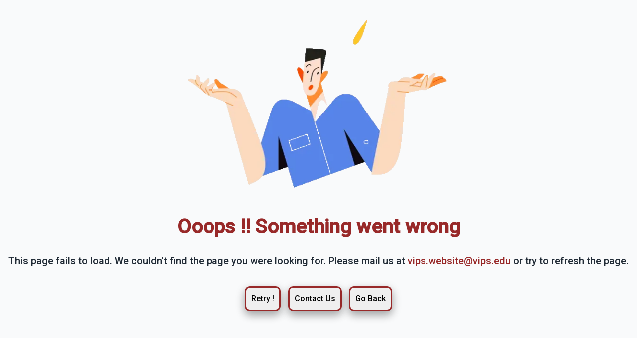

--- FILE ---
content_type: text/html; charset=utf-8
request_url: https://vips.edu/vses/About/vision_mission
body_size: 1516
content:
<!DOCTYPE html>
<html lang="en">
  <head>
    <meta charset="UTF-8" />
    <link rel="icon" type="image/svg+xml" href="logo.png" media="all" />
    <meta name="viewport" content="width=device-width, initial-scale=1.0" />
    <title>
      Vivekananda Institute of Professional Studies | Technical Campus
    </title>

    <meta
      name="description"
      content="Vivekananda Institute of Professional Studies-Technical Campus, an accredited institution offering a wide range of academic programs and professional courses."
    />
    <meta
      name="keywords"
      content="VIPSTC, VIPS, VIPS-TC, vips delhi, vips, Vivekananda Institute, Vivekananda Institute of Professional Studies, Vivekananda, TC, Technical Campus, VIPS Technical Campus, vipstc delhi, vips-tc, VIP, NAAC, NAAC A++, GGSIP Institute, Top in GGSIPU, Top in GGSIPU Colleges, Top in GGSIP Colleges "
    />
    <link rel="canonical" href="https://vips.edu/" />
    <meta property="og:url" content="https://vips.edu/" />
    <meta property="og:type" content="website" />
    <meta property="og:title" content="VIPS-TC" />
    <meta
      property="og:description"
      content="Official website of Vivekananda Institute of Professional Studies-Technical Campus (NAAC A++)"
    />
    <meta
      property="og:image:secure_url"
      content="https://vips.edu/images/ogImage.png"
    />
    <meta name="twitter:card" content="summary_large_image" />
    <meta property="twitter:domain" content="vips.edu" />
    <meta property="twitter:url" content="https://vips.edu/" />
    <meta name="twitter:title" content="VIPS-TC" />
    <meta
      name="twitter:description"
      content="Official website of Vivekananda Institute of Professional Studies-Technical Campus (NAAC A++)"
    />
    <meta
      name="twitter:image:secure_url"
      content="https://vips.edu/images/ogImage.png"
    />
    <meta property="og:image" content="https://vips.edu/images/ogImage.png" />
    <meta
      property="og:image:secure_url"
      content="https://vips.edu/images/ogImage.png"
    />
    <meta property="og:image:type" content="image/png" />
    <meta property="og:image:width" content="400" />
    <meta property="og:image:height" content="300" />
    <!-- Google tag (gtag.js) -->
    <script
      async
      src="https://www.googletagmanager.com/gtag/js?id=G-5VLJG2FGFM"
    ></script>
    <script>
      window.dataLayer = window.dataLayer || [];
      function gtag() {
        dataLayer.push(arguments);
      }
      gtag("js", new Date());

      gtag("config", "G-5VLJG2FGFM");
    </script>
    <!-- social connects markup schema -->
    <script type="application/ld+json">
      {
        "@context": "https://schema.org",
        "@type": "CollegeOrUniversity",
        "name": "Vivekananda Institute of Professional Studies - Technical Campus",
        "alternateName": "VIPS-TC",
        "url": "http://vips.edu/",
        "logo": "https://vips.edu/logo.png",
        "sameAs": [
          "https://www.facebook.com/DelhiVIPS/",
          "https://twitter.com/VIPS_Delhi",
          "https://www.instagram.com/delhivips/?hl=en",
          "https://www.linkedin.com/school/vivekananda-institute-of-professional-studies/"
        ]
      }
    </script>
    <script src="https://checkout.razorpay.com/v1/checkout.js"></script>
    <script type="module" crossorigin src="/assets/index-77d9d6cf.js"></script>
    <link rel="stylesheet" href="/assets/index-fd949d33.css">
  </head>
  <body>
    <!-- For Translations  -->
    <div id="google_translate_element"></div>
    <script async type="text/javascript">
      function googleTranslateElementInit() {
        new google.translate.TranslateElement(
          { pageLanguage: "en" },
          "google_translate_element"
        );
      }
    </script>
    <!-- Root Div -->
    <div id="root"></div>
    <p id="cmt-ack" style="display: none">
      The Microsoft CMT service was used for managing the peer-reviewing process
      for this conference. This service was provided for free by Microsoft and
      they bore all expenses, including costs for Azure cloud services as well
      as for software development and support.
    </p>
    <script>
      if (window.location.pathname === "/ppp-ud25") {
        document.getElementById("cmt-ack").style.display = "none";
      }
    </script>
    
    <link
      rel="stylesheet"
      href="https://cdnjs.cloudflare.com/ajax/libs/simplebar/5.3.9/simplebar.min.css"
      media="all"
    />
  <script defer src="https://static.cloudflareinsights.com/beacon.min.js/vcd15cbe7772f49c399c6a5babf22c1241717689176015" integrity="sha512-ZpsOmlRQV6y907TI0dKBHq9Md29nnaEIPlkf84rnaERnq6zvWvPUqr2ft8M1aS28oN72PdrCzSjY4U6VaAw1EQ==" data-cf-beacon='{"version":"2024.11.0","token":"addfb4e81ca74b10bc7dbbc0b22adf89","r":1,"server_timing":{"name":{"cfCacheStatus":true,"cfEdge":true,"cfExtPri":true,"cfL4":true,"cfOrigin":true,"cfSpeedBrain":true},"location_startswith":null}}' crossorigin="anonymous"></script>
</body>
</html>


--- FILE ---
content_type: text/html; charset=utf-8
request_url: https://www.google.com/recaptcha/api2/anchor?ar=1&k=6LfOxBkpAAAAAPkVKINOsuDa4RQ76gfFny5RwGUn&co=aHR0cHM6Ly92aXBzLmVkdTo0NDM.&hl=en&v=PoyoqOPhxBO7pBk68S4YbpHZ&size=invisible&anchor-ms=20000&execute-ms=30000&cb=sduip43uszg7
body_size: 48690
content:
<!DOCTYPE HTML><html dir="ltr" lang="en"><head><meta http-equiv="Content-Type" content="text/html; charset=UTF-8">
<meta http-equiv="X-UA-Compatible" content="IE=edge">
<title>reCAPTCHA</title>
<style type="text/css">
/* cyrillic-ext */
@font-face {
  font-family: 'Roboto';
  font-style: normal;
  font-weight: 400;
  font-stretch: 100%;
  src: url(//fonts.gstatic.com/s/roboto/v48/KFO7CnqEu92Fr1ME7kSn66aGLdTylUAMa3GUBHMdazTgWw.woff2) format('woff2');
  unicode-range: U+0460-052F, U+1C80-1C8A, U+20B4, U+2DE0-2DFF, U+A640-A69F, U+FE2E-FE2F;
}
/* cyrillic */
@font-face {
  font-family: 'Roboto';
  font-style: normal;
  font-weight: 400;
  font-stretch: 100%;
  src: url(//fonts.gstatic.com/s/roboto/v48/KFO7CnqEu92Fr1ME7kSn66aGLdTylUAMa3iUBHMdazTgWw.woff2) format('woff2');
  unicode-range: U+0301, U+0400-045F, U+0490-0491, U+04B0-04B1, U+2116;
}
/* greek-ext */
@font-face {
  font-family: 'Roboto';
  font-style: normal;
  font-weight: 400;
  font-stretch: 100%;
  src: url(//fonts.gstatic.com/s/roboto/v48/KFO7CnqEu92Fr1ME7kSn66aGLdTylUAMa3CUBHMdazTgWw.woff2) format('woff2');
  unicode-range: U+1F00-1FFF;
}
/* greek */
@font-face {
  font-family: 'Roboto';
  font-style: normal;
  font-weight: 400;
  font-stretch: 100%;
  src: url(//fonts.gstatic.com/s/roboto/v48/KFO7CnqEu92Fr1ME7kSn66aGLdTylUAMa3-UBHMdazTgWw.woff2) format('woff2');
  unicode-range: U+0370-0377, U+037A-037F, U+0384-038A, U+038C, U+038E-03A1, U+03A3-03FF;
}
/* math */
@font-face {
  font-family: 'Roboto';
  font-style: normal;
  font-weight: 400;
  font-stretch: 100%;
  src: url(//fonts.gstatic.com/s/roboto/v48/KFO7CnqEu92Fr1ME7kSn66aGLdTylUAMawCUBHMdazTgWw.woff2) format('woff2');
  unicode-range: U+0302-0303, U+0305, U+0307-0308, U+0310, U+0312, U+0315, U+031A, U+0326-0327, U+032C, U+032F-0330, U+0332-0333, U+0338, U+033A, U+0346, U+034D, U+0391-03A1, U+03A3-03A9, U+03B1-03C9, U+03D1, U+03D5-03D6, U+03F0-03F1, U+03F4-03F5, U+2016-2017, U+2034-2038, U+203C, U+2040, U+2043, U+2047, U+2050, U+2057, U+205F, U+2070-2071, U+2074-208E, U+2090-209C, U+20D0-20DC, U+20E1, U+20E5-20EF, U+2100-2112, U+2114-2115, U+2117-2121, U+2123-214F, U+2190, U+2192, U+2194-21AE, U+21B0-21E5, U+21F1-21F2, U+21F4-2211, U+2213-2214, U+2216-22FF, U+2308-230B, U+2310, U+2319, U+231C-2321, U+2336-237A, U+237C, U+2395, U+239B-23B7, U+23D0, U+23DC-23E1, U+2474-2475, U+25AF, U+25B3, U+25B7, U+25BD, U+25C1, U+25CA, U+25CC, U+25FB, U+266D-266F, U+27C0-27FF, U+2900-2AFF, U+2B0E-2B11, U+2B30-2B4C, U+2BFE, U+3030, U+FF5B, U+FF5D, U+1D400-1D7FF, U+1EE00-1EEFF;
}
/* symbols */
@font-face {
  font-family: 'Roboto';
  font-style: normal;
  font-weight: 400;
  font-stretch: 100%;
  src: url(//fonts.gstatic.com/s/roboto/v48/KFO7CnqEu92Fr1ME7kSn66aGLdTylUAMaxKUBHMdazTgWw.woff2) format('woff2');
  unicode-range: U+0001-000C, U+000E-001F, U+007F-009F, U+20DD-20E0, U+20E2-20E4, U+2150-218F, U+2190, U+2192, U+2194-2199, U+21AF, U+21E6-21F0, U+21F3, U+2218-2219, U+2299, U+22C4-22C6, U+2300-243F, U+2440-244A, U+2460-24FF, U+25A0-27BF, U+2800-28FF, U+2921-2922, U+2981, U+29BF, U+29EB, U+2B00-2BFF, U+4DC0-4DFF, U+FFF9-FFFB, U+10140-1018E, U+10190-1019C, U+101A0, U+101D0-101FD, U+102E0-102FB, U+10E60-10E7E, U+1D2C0-1D2D3, U+1D2E0-1D37F, U+1F000-1F0FF, U+1F100-1F1AD, U+1F1E6-1F1FF, U+1F30D-1F30F, U+1F315, U+1F31C, U+1F31E, U+1F320-1F32C, U+1F336, U+1F378, U+1F37D, U+1F382, U+1F393-1F39F, U+1F3A7-1F3A8, U+1F3AC-1F3AF, U+1F3C2, U+1F3C4-1F3C6, U+1F3CA-1F3CE, U+1F3D4-1F3E0, U+1F3ED, U+1F3F1-1F3F3, U+1F3F5-1F3F7, U+1F408, U+1F415, U+1F41F, U+1F426, U+1F43F, U+1F441-1F442, U+1F444, U+1F446-1F449, U+1F44C-1F44E, U+1F453, U+1F46A, U+1F47D, U+1F4A3, U+1F4B0, U+1F4B3, U+1F4B9, U+1F4BB, U+1F4BF, U+1F4C8-1F4CB, U+1F4D6, U+1F4DA, U+1F4DF, U+1F4E3-1F4E6, U+1F4EA-1F4ED, U+1F4F7, U+1F4F9-1F4FB, U+1F4FD-1F4FE, U+1F503, U+1F507-1F50B, U+1F50D, U+1F512-1F513, U+1F53E-1F54A, U+1F54F-1F5FA, U+1F610, U+1F650-1F67F, U+1F687, U+1F68D, U+1F691, U+1F694, U+1F698, U+1F6AD, U+1F6B2, U+1F6B9-1F6BA, U+1F6BC, U+1F6C6-1F6CF, U+1F6D3-1F6D7, U+1F6E0-1F6EA, U+1F6F0-1F6F3, U+1F6F7-1F6FC, U+1F700-1F7FF, U+1F800-1F80B, U+1F810-1F847, U+1F850-1F859, U+1F860-1F887, U+1F890-1F8AD, U+1F8B0-1F8BB, U+1F8C0-1F8C1, U+1F900-1F90B, U+1F93B, U+1F946, U+1F984, U+1F996, U+1F9E9, U+1FA00-1FA6F, U+1FA70-1FA7C, U+1FA80-1FA89, U+1FA8F-1FAC6, U+1FACE-1FADC, U+1FADF-1FAE9, U+1FAF0-1FAF8, U+1FB00-1FBFF;
}
/* vietnamese */
@font-face {
  font-family: 'Roboto';
  font-style: normal;
  font-weight: 400;
  font-stretch: 100%;
  src: url(//fonts.gstatic.com/s/roboto/v48/KFO7CnqEu92Fr1ME7kSn66aGLdTylUAMa3OUBHMdazTgWw.woff2) format('woff2');
  unicode-range: U+0102-0103, U+0110-0111, U+0128-0129, U+0168-0169, U+01A0-01A1, U+01AF-01B0, U+0300-0301, U+0303-0304, U+0308-0309, U+0323, U+0329, U+1EA0-1EF9, U+20AB;
}
/* latin-ext */
@font-face {
  font-family: 'Roboto';
  font-style: normal;
  font-weight: 400;
  font-stretch: 100%;
  src: url(//fonts.gstatic.com/s/roboto/v48/KFO7CnqEu92Fr1ME7kSn66aGLdTylUAMa3KUBHMdazTgWw.woff2) format('woff2');
  unicode-range: U+0100-02BA, U+02BD-02C5, U+02C7-02CC, U+02CE-02D7, U+02DD-02FF, U+0304, U+0308, U+0329, U+1D00-1DBF, U+1E00-1E9F, U+1EF2-1EFF, U+2020, U+20A0-20AB, U+20AD-20C0, U+2113, U+2C60-2C7F, U+A720-A7FF;
}
/* latin */
@font-face {
  font-family: 'Roboto';
  font-style: normal;
  font-weight: 400;
  font-stretch: 100%;
  src: url(//fonts.gstatic.com/s/roboto/v48/KFO7CnqEu92Fr1ME7kSn66aGLdTylUAMa3yUBHMdazQ.woff2) format('woff2');
  unicode-range: U+0000-00FF, U+0131, U+0152-0153, U+02BB-02BC, U+02C6, U+02DA, U+02DC, U+0304, U+0308, U+0329, U+2000-206F, U+20AC, U+2122, U+2191, U+2193, U+2212, U+2215, U+FEFF, U+FFFD;
}
/* cyrillic-ext */
@font-face {
  font-family: 'Roboto';
  font-style: normal;
  font-weight: 500;
  font-stretch: 100%;
  src: url(//fonts.gstatic.com/s/roboto/v48/KFO7CnqEu92Fr1ME7kSn66aGLdTylUAMa3GUBHMdazTgWw.woff2) format('woff2');
  unicode-range: U+0460-052F, U+1C80-1C8A, U+20B4, U+2DE0-2DFF, U+A640-A69F, U+FE2E-FE2F;
}
/* cyrillic */
@font-face {
  font-family: 'Roboto';
  font-style: normal;
  font-weight: 500;
  font-stretch: 100%;
  src: url(//fonts.gstatic.com/s/roboto/v48/KFO7CnqEu92Fr1ME7kSn66aGLdTylUAMa3iUBHMdazTgWw.woff2) format('woff2');
  unicode-range: U+0301, U+0400-045F, U+0490-0491, U+04B0-04B1, U+2116;
}
/* greek-ext */
@font-face {
  font-family: 'Roboto';
  font-style: normal;
  font-weight: 500;
  font-stretch: 100%;
  src: url(//fonts.gstatic.com/s/roboto/v48/KFO7CnqEu92Fr1ME7kSn66aGLdTylUAMa3CUBHMdazTgWw.woff2) format('woff2');
  unicode-range: U+1F00-1FFF;
}
/* greek */
@font-face {
  font-family: 'Roboto';
  font-style: normal;
  font-weight: 500;
  font-stretch: 100%;
  src: url(//fonts.gstatic.com/s/roboto/v48/KFO7CnqEu92Fr1ME7kSn66aGLdTylUAMa3-UBHMdazTgWw.woff2) format('woff2');
  unicode-range: U+0370-0377, U+037A-037F, U+0384-038A, U+038C, U+038E-03A1, U+03A3-03FF;
}
/* math */
@font-face {
  font-family: 'Roboto';
  font-style: normal;
  font-weight: 500;
  font-stretch: 100%;
  src: url(//fonts.gstatic.com/s/roboto/v48/KFO7CnqEu92Fr1ME7kSn66aGLdTylUAMawCUBHMdazTgWw.woff2) format('woff2');
  unicode-range: U+0302-0303, U+0305, U+0307-0308, U+0310, U+0312, U+0315, U+031A, U+0326-0327, U+032C, U+032F-0330, U+0332-0333, U+0338, U+033A, U+0346, U+034D, U+0391-03A1, U+03A3-03A9, U+03B1-03C9, U+03D1, U+03D5-03D6, U+03F0-03F1, U+03F4-03F5, U+2016-2017, U+2034-2038, U+203C, U+2040, U+2043, U+2047, U+2050, U+2057, U+205F, U+2070-2071, U+2074-208E, U+2090-209C, U+20D0-20DC, U+20E1, U+20E5-20EF, U+2100-2112, U+2114-2115, U+2117-2121, U+2123-214F, U+2190, U+2192, U+2194-21AE, U+21B0-21E5, U+21F1-21F2, U+21F4-2211, U+2213-2214, U+2216-22FF, U+2308-230B, U+2310, U+2319, U+231C-2321, U+2336-237A, U+237C, U+2395, U+239B-23B7, U+23D0, U+23DC-23E1, U+2474-2475, U+25AF, U+25B3, U+25B7, U+25BD, U+25C1, U+25CA, U+25CC, U+25FB, U+266D-266F, U+27C0-27FF, U+2900-2AFF, U+2B0E-2B11, U+2B30-2B4C, U+2BFE, U+3030, U+FF5B, U+FF5D, U+1D400-1D7FF, U+1EE00-1EEFF;
}
/* symbols */
@font-face {
  font-family: 'Roboto';
  font-style: normal;
  font-weight: 500;
  font-stretch: 100%;
  src: url(//fonts.gstatic.com/s/roboto/v48/KFO7CnqEu92Fr1ME7kSn66aGLdTylUAMaxKUBHMdazTgWw.woff2) format('woff2');
  unicode-range: U+0001-000C, U+000E-001F, U+007F-009F, U+20DD-20E0, U+20E2-20E4, U+2150-218F, U+2190, U+2192, U+2194-2199, U+21AF, U+21E6-21F0, U+21F3, U+2218-2219, U+2299, U+22C4-22C6, U+2300-243F, U+2440-244A, U+2460-24FF, U+25A0-27BF, U+2800-28FF, U+2921-2922, U+2981, U+29BF, U+29EB, U+2B00-2BFF, U+4DC0-4DFF, U+FFF9-FFFB, U+10140-1018E, U+10190-1019C, U+101A0, U+101D0-101FD, U+102E0-102FB, U+10E60-10E7E, U+1D2C0-1D2D3, U+1D2E0-1D37F, U+1F000-1F0FF, U+1F100-1F1AD, U+1F1E6-1F1FF, U+1F30D-1F30F, U+1F315, U+1F31C, U+1F31E, U+1F320-1F32C, U+1F336, U+1F378, U+1F37D, U+1F382, U+1F393-1F39F, U+1F3A7-1F3A8, U+1F3AC-1F3AF, U+1F3C2, U+1F3C4-1F3C6, U+1F3CA-1F3CE, U+1F3D4-1F3E0, U+1F3ED, U+1F3F1-1F3F3, U+1F3F5-1F3F7, U+1F408, U+1F415, U+1F41F, U+1F426, U+1F43F, U+1F441-1F442, U+1F444, U+1F446-1F449, U+1F44C-1F44E, U+1F453, U+1F46A, U+1F47D, U+1F4A3, U+1F4B0, U+1F4B3, U+1F4B9, U+1F4BB, U+1F4BF, U+1F4C8-1F4CB, U+1F4D6, U+1F4DA, U+1F4DF, U+1F4E3-1F4E6, U+1F4EA-1F4ED, U+1F4F7, U+1F4F9-1F4FB, U+1F4FD-1F4FE, U+1F503, U+1F507-1F50B, U+1F50D, U+1F512-1F513, U+1F53E-1F54A, U+1F54F-1F5FA, U+1F610, U+1F650-1F67F, U+1F687, U+1F68D, U+1F691, U+1F694, U+1F698, U+1F6AD, U+1F6B2, U+1F6B9-1F6BA, U+1F6BC, U+1F6C6-1F6CF, U+1F6D3-1F6D7, U+1F6E0-1F6EA, U+1F6F0-1F6F3, U+1F6F7-1F6FC, U+1F700-1F7FF, U+1F800-1F80B, U+1F810-1F847, U+1F850-1F859, U+1F860-1F887, U+1F890-1F8AD, U+1F8B0-1F8BB, U+1F8C0-1F8C1, U+1F900-1F90B, U+1F93B, U+1F946, U+1F984, U+1F996, U+1F9E9, U+1FA00-1FA6F, U+1FA70-1FA7C, U+1FA80-1FA89, U+1FA8F-1FAC6, U+1FACE-1FADC, U+1FADF-1FAE9, U+1FAF0-1FAF8, U+1FB00-1FBFF;
}
/* vietnamese */
@font-face {
  font-family: 'Roboto';
  font-style: normal;
  font-weight: 500;
  font-stretch: 100%;
  src: url(//fonts.gstatic.com/s/roboto/v48/KFO7CnqEu92Fr1ME7kSn66aGLdTylUAMa3OUBHMdazTgWw.woff2) format('woff2');
  unicode-range: U+0102-0103, U+0110-0111, U+0128-0129, U+0168-0169, U+01A0-01A1, U+01AF-01B0, U+0300-0301, U+0303-0304, U+0308-0309, U+0323, U+0329, U+1EA0-1EF9, U+20AB;
}
/* latin-ext */
@font-face {
  font-family: 'Roboto';
  font-style: normal;
  font-weight: 500;
  font-stretch: 100%;
  src: url(//fonts.gstatic.com/s/roboto/v48/KFO7CnqEu92Fr1ME7kSn66aGLdTylUAMa3KUBHMdazTgWw.woff2) format('woff2');
  unicode-range: U+0100-02BA, U+02BD-02C5, U+02C7-02CC, U+02CE-02D7, U+02DD-02FF, U+0304, U+0308, U+0329, U+1D00-1DBF, U+1E00-1E9F, U+1EF2-1EFF, U+2020, U+20A0-20AB, U+20AD-20C0, U+2113, U+2C60-2C7F, U+A720-A7FF;
}
/* latin */
@font-face {
  font-family: 'Roboto';
  font-style: normal;
  font-weight: 500;
  font-stretch: 100%;
  src: url(//fonts.gstatic.com/s/roboto/v48/KFO7CnqEu92Fr1ME7kSn66aGLdTylUAMa3yUBHMdazQ.woff2) format('woff2');
  unicode-range: U+0000-00FF, U+0131, U+0152-0153, U+02BB-02BC, U+02C6, U+02DA, U+02DC, U+0304, U+0308, U+0329, U+2000-206F, U+20AC, U+2122, U+2191, U+2193, U+2212, U+2215, U+FEFF, U+FFFD;
}
/* cyrillic-ext */
@font-face {
  font-family: 'Roboto';
  font-style: normal;
  font-weight: 900;
  font-stretch: 100%;
  src: url(//fonts.gstatic.com/s/roboto/v48/KFO7CnqEu92Fr1ME7kSn66aGLdTylUAMa3GUBHMdazTgWw.woff2) format('woff2');
  unicode-range: U+0460-052F, U+1C80-1C8A, U+20B4, U+2DE0-2DFF, U+A640-A69F, U+FE2E-FE2F;
}
/* cyrillic */
@font-face {
  font-family: 'Roboto';
  font-style: normal;
  font-weight: 900;
  font-stretch: 100%;
  src: url(//fonts.gstatic.com/s/roboto/v48/KFO7CnqEu92Fr1ME7kSn66aGLdTylUAMa3iUBHMdazTgWw.woff2) format('woff2');
  unicode-range: U+0301, U+0400-045F, U+0490-0491, U+04B0-04B1, U+2116;
}
/* greek-ext */
@font-face {
  font-family: 'Roboto';
  font-style: normal;
  font-weight: 900;
  font-stretch: 100%;
  src: url(//fonts.gstatic.com/s/roboto/v48/KFO7CnqEu92Fr1ME7kSn66aGLdTylUAMa3CUBHMdazTgWw.woff2) format('woff2');
  unicode-range: U+1F00-1FFF;
}
/* greek */
@font-face {
  font-family: 'Roboto';
  font-style: normal;
  font-weight: 900;
  font-stretch: 100%;
  src: url(//fonts.gstatic.com/s/roboto/v48/KFO7CnqEu92Fr1ME7kSn66aGLdTylUAMa3-UBHMdazTgWw.woff2) format('woff2');
  unicode-range: U+0370-0377, U+037A-037F, U+0384-038A, U+038C, U+038E-03A1, U+03A3-03FF;
}
/* math */
@font-face {
  font-family: 'Roboto';
  font-style: normal;
  font-weight: 900;
  font-stretch: 100%;
  src: url(//fonts.gstatic.com/s/roboto/v48/KFO7CnqEu92Fr1ME7kSn66aGLdTylUAMawCUBHMdazTgWw.woff2) format('woff2');
  unicode-range: U+0302-0303, U+0305, U+0307-0308, U+0310, U+0312, U+0315, U+031A, U+0326-0327, U+032C, U+032F-0330, U+0332-0333, U+0338, U+033A, U+0346, U+034D, U+0391-03A1, U+03A3-03A9, U+03B1-03C9, U+03D1, U+03D5-03D6, U+03F0-03F1, U+03F4-03F5, U+2016-2017, U+2034-2038, U+203C, U+2040, U+2043, U+2047, U+2050, U+2057, U+205F, U+2070-2071, U+2074-208E, U+2090-209C, U+20D0-20DC, U+20E1, U+20E5-20EF, U+2100-2112, U+2114-2115, U+2117-2121, U+2123-214F, U+2190, U+2192, U+2194-21AE, U+21B0-21E5, U+21F1-21F2, U+21F4-2211, U+2213-2214, U+2216-22FF, U+2308-230B, U+2310, U+2319, U+231C-2321, U+2336-237A, U+237C, U+2395, U+239B-23B7, U+23D0, U+23DC-23E1, U+2474-2475, U+25AF, U+25B3, U+25B7, U+25BD, U+25C1, U+25CA, U+25CC, U+25FB, U+266D-266F, U+27C0-27FF, U+2900-2AFF, U+2B0E-2B11, U+2B30-2B4C, U+2BFE, U+3030, U+FF5B, U+FF5D, U+1D400-1D7FF, U+1EE00-1EEFF;
}
/* symbols */
@font-face {
  font-family: 'Roboto';
  font-style: normal;
  font-weight: 900;
  font-stretch: 100%;
  src: url(//fonts.gstatic.com/s/roboto/v48/KFO7CnqEu92Fr1ME7kSn66aGLdTylUAMaxKUBHMdazTgWw.woff2) format('woff2');
  unicode-range: U+0001-000C, U+000E-001F, U+007F-009F, U+20DD-20E0, U+20E2-20E4, U+2150-218F, U+2190, U+2192, U+2194-2199, U+21AF, U+21E6-21F0, U+21F3, U+2218-2219, U+2299, U+22C4-22C6, U+2300-243F, U+2440-244A, U+2460-24FF, U+25A0-27BF, U+2800-28FF, U+2921-2922, U+2981, U+29BF, U+29EB, U+2B00-2BFF, U+4DC0-4DFF, U+FFF9-FFFB, U+10140-1018E, U+10190-1019C, U+101A0, U+101D0-101FD, U+102E0-102FB, U+10E60-10E7E, U+1D2C0-1D2D3, U+1D2E0-1D37F, U+1F000-1F0FF, U+1F100-1F1AD, U+1F1E6-1F1FF, U+1F30D-1F30F, U+1F315, U+1F31C, U+1F31E, U+1F320-1F32C, U+1F336, U+1F378, U+1F37D, U+1F382, U+1F393-1F39F, U+1F3A7-1F3A8, U+1F3AC-1F3AF, U+1F3C2, U+1F3C4-1F3C6, U+1F3CA-1F3CE, U+1F3D4-1F3E0, U+1F3ED, U+1F3F1-1F3F3, U+1F3F5-1F3F7, U+1F408, U+1F415, U+1F41F, U+1F426, U+1F43F, U+1F441-1F442, U+1F444, U+1F446-1F449, U+1F44C-1F44E, U+1F453, U+1F46A, U+1F47D, U+1F4A3, U+1F4B0, U+1F4B3, U+1F4B9, U+1F4BB, U+1F4BF, U+1F4C8-1F4CB, U+1F4D6, U+1F4DA, U+1F4DF, U+1F4E3-1F4E6, U+1F4EA-1F4ED, U+1F4F7, U+1F4F9-1F4FB, U+1F4FD-1F4FE, U+1F503, U+1F507-1F50B, U+1F50D, U+1F512-1F513, U+1F53E-1F54A, U+1F54F-1F5FA, U+1F610, U+1F650-1F67F, U+1F687, U+1F68D, U+1F691, U+1F694, U+1F698, U+1F6AD, U+1F6B2, U+1F6B9-1F6BA, U+1F6BC, U+1F6C6-1F6CF, U+1F6D3-1F6D7, U+1F6E0-1F6EA, U+1F6F0-1F6F3, U+1F6F7-1F6FC, U+1F700-1F7FF, U+1F800-1F80B, U+1F810-1F847, U+1F850-1F859, U+1F860-1F887, U+1F890-1F8AD, U+1F8B0-1F8BB, U+1F8C0-1F8C1, U+1F900-1F90B, U+1F93B, U+1F946, U+1F984, U+1F996, U+1F9E9, U+1FA00-1FA6F, U+1FA70-1FA7C, U+1FA80-1FA89, U+1FA8F-1FAC6, U+1FACE-1FADC, U+1FADF-1FAE9, U+1FAF0-1FAF8, U+1FB00-1FBFF;
}
/* vietnamese */
@font-face {
  font-family: 'Roboto';
  font-style: normal;
  font-weight: 900;
  font-stretch: 100%;
  src: url(//fonts.gstatic.com/s/roboto/v48/KFO7CnqEu92Fr1ME7kSn66aGLdTylUAMa3OUBHMdazTgWw.woff2) format('woff2');
  unicode-range: U+0102-0103, U+0110-0111, U+0128-0129, U+0168-0169, U+01A0-01A1, U+01AF-01B0, U+0300-0301, U+0303-0304, U+0308-0309, U+0323, U+0329, U+1EA0-1EF9, U+20AB;
}
/* latin-ext */
@font-face {
  font-family: 'Roboto';
  font-style: normal;
  font-weight: 900;
  font-stretch: 100%;
  src: url(//fonts.gstatic.com/s/roboto/v48/KFO7CnqEu92Fr1ME7kSn66aGLdTylUAMa3KUBHMdazTgWw.woff2) format('woff2');
  unicode-range: U+0100-02BA, U+02BD-02C5, U+02C7-02CC, U+02CE-02D7, U+02DD-02FF, U+0304, U+0308, U+0329, U+1D00-1DBF, U+1E00-1E9F, U+1EF2-1EFF, U+2020, U+20A0-20AB, U+20AD-20C0, U+2113, U+2C60-2C7F, U+A720-A7FF;
}
/* latin */
@font-face {
  font-family: 'Roboto';
  font-style: normal;
  font-weight: 900;
  font-stretch: 100%;
  src: url(//fonts.gstatic.com/s/roboto/v48/KFO7CnqEu92Fr1ME7kSn66aGLdTylUAMa3yUBHMdazQ.woff2) format('woff2');
  unicode-range: U+0000-00FF, U+0131, U+0152-0153, U+02BB-02BC, U+02C6, U+02DA, U+02DC, U+0304, U+0308, U+0329, U+2000-206F, U+20AC, U+2122, U+2191, U+2193, U+2212, U+2215, U+FEFF, U+FFFD;
}

</style>
<link rel="stylesheet" type="text/css" href="https://www.gstatic.com/recaptcha/releases/PoyoqOPhxBO7pBk68S4YbpHZ/styles__ltr.css">
<script nonce="NYGw2d-Vxbx17j-hBVFOSw" type="text/javascript">window['__recaptcha_api'] = 'https://www.google.com/recaptcha/api2/';</script>
<script type="text/javascript" src="https://www.gstatic.com/recaptcha/releases/PoyoqOPhxBO7pBk68S4YbpHZ/recaptcha__en.js" nonce="NYGw2d-Vxbx17j-hBVFOSw">
      
    </script></head>
<body><div id="rc-anchor-alert" class="rc-anchor-alert"></div>
<input type="hidden" id="recaptcha-token" value="[base64]">
<script type="text/javascript" nonce="NYGw2d-Vxbx17j-hBVFOSw">
      recaptcha.anchor.Main.init("[\x22ainput\x22,[\x22bgdata\x22,\x22\x22,\[base64]/[base64]/[base64]/[base64]/[base64]/[base64]/[base64]/[base64]/[base64]/[base64]\\u003d\x22,\[base64]\\u003d\x22,\x22wpFxw6RSw5EKJ8KwEMOWTUXCsQBvOCXCi8OowoXDmMOrwq10TcOOBUzCjEPDnEBfwoRIUcO/UDNiw5Q8woPDusOGwpZKeX4Gw4M4fG7DjcK+aQsnaHFZUEZvYy55wrNkwpbCojIJw5ACw70awrMOw54rw500woYOw4PDoC7CmwdGw5fDhF1FMh4EUnc9woVtFXMTW0/CksOJw6/DqlzDkGzDrhrCl3cPGWF/[base64]/[base64]/CqTDDp8KdwpbDgnM+E8KZw4TDm8KkOX4IHQ7CiMKDaiHDhcOrYsOSwrzCuRFaFcKlwrYWEMO4w5dVZcKTB8K9Z3N9wpPDj8OmwqXChGkxwqpjwq/CjTXDi8KAe1VIw49Pw611ES/[base64]/DssKCB059VMORJsOuQ2jDnsKlPBREw78BEsOZR8K7PHlPFcK6w6fDpGN/wo03wqrCtHHClBTCiwZZeX/Cv8OkwofChcK+RGfDg8OSYQILLUo/worChcKNXcKDHh7ClcOaPSdJZhQFwrY1L8KlwpDCs8O2wqlCBsOdEGAywqfDnxtlX8KdwpfCqmsLdDZMw5vDv8O7GMO7w5LCnSZTI8K0fEjDhVzCsmsFw6oCC8O6U8Omw4zClhXDq3s/NsOTwoBpdMOPw7vDncK/wpA3JFU7wrjCmMO+ViZOZBTCoy0lTMOof8KyF0EXw6TDuh/DkcKWWMODYcKTZMO6S8KUB8OHwp0IwrI1OjbDoy0hGl/DhxDDpiohwq8BNjR3YmQyAz/ChsKldMO9L8K3w6fDkgzCjx3DtMOhwqnDpFNOw4vCosOYwpc2EsK2XsOXwqvCkhnChjXDsCkgX8KtS3vDg0ogCsK0wqkqw4JuUcKCViwSw7/CsQBGUig2w5vDrcK3ATbCucKNwo3DuMKTw7srM25VwozCjsKXw7dlDMKTw4vDqMKCdMKNw4jCncOgwoXCvm0PNcKwwrZDw792GsKfwoTDncKiIDTDncOjQybDhMKHNDbDgcKQwozCtlDDmBXCrMOVwqEYw6DDmcOeOWHDnRrCsHLDpsORwq/[base64]/[base64]/Cu2ljScK/J8KPDSXDpMKREQjCscOhUULCssK/bE/Ds8KoEy7CvQ/DtCTCqTnDgl/DlBMXwozCrMORQ8KXw6odwqFHwqDCjsKkO1t7AwNYwofDisKuw5oswrvCo0TCuD0uJkzCqsOARw7Dt8OODRnDkMOGWW/DlWnDh8OiBH7CpyHDscOkw5h6WcO+PXtIw5JmwpPCgMKRw4xEW18tw6/DhcOdKMODwp/CisO+w7l4w68dPzUdAjjDgMK/VnnDgcOBwqvCu2fCowrCn8KiPMOdw4hZwrDCmix1JiQ4w5nChTLDrMKNw5bCp2wjwpcVw4ZFd8OJwqjDmcO0MsKXwrVTw556w5AvRhd6GgbDjlDDmGrDhMO7GsKPOikJw5FMBsOrNStlw6PCssK4XjTCisKoGH9NS8KfW8KGK0/Dt0Auw61HCVrDtCoPSmrCgcKQOMKEw4PDkHs3w51Gw7kswrjDqxcAwoHCocOpw74iwqLDpcKRwqwMDcOCw5vDoS8XccKeC8OkASETw5d0bhXDp8KSScKXw4U1ZcOTW37Dh0HCqsK5wq3CjMKQwroxDMKUVsOhwqjDnsKFw71Mw7bDijXCk8KGwo8vQiVqIDoIwo/Dr8KlVMOHfMKBZjHDkjrCmcOVw64twr5bCcOuXkhDw5nCisO2YEhVKgbDlMK/S0nDo0QSa8OuRcOeTycaw5nDhMOnwrHCuS8OUMKjw4fCjMKJwrhQwohrw7xSwqTDjcOIXMODCsOzw5c6wqseKMKBIUk+w7bCuGAGw5TCoG8EwrnDsw3Cuwg1w6HCjsKhwoJOMRvDucOLw7wSN8OeXcKpw40PIsObMk1/dXPDqcKzR8O1EsOMHQd3UMOJMMK3XmB3LXzDpsOHwod7XMKWHWc0KzFXw5zCvMOFbEnDpS7DjRfDlwPChsKPw5NpNsO9wrXDiBbDgsOoEBLDoXVHYQZTFcKUNcKeBwnDoQ4FwqgSUXfDgMKPw4nCncK9FywHw7/[base64]/DtzoJfEIRw4Fswp/[base64]/[base64]/DocKQJUgFwobCnAV7BMOXwq8HdhvDsBMAw4d+M2R/w4vCgGVpw7PDgsOASMKwwqHChRrDpVMLw6XDpidccBRdOhvDpCZ+TcOwYAfDmsOYwrRXbgUxwrULwoItE3PChMK/[base64]/CmA0MXwpzw5/DtwPCksK5CjHDh8O4ecKbfsO/TWHCg8O5wp/Ds8KbUA/CgnzCr18EwpjDvsKvw4TCg8OiwpJyWlvCpsKswpMuMcOmw4TCkgbDsMOkw4fDrXZBFMOPwpM1UsKuwqTCvCdHGhXCoFNhw5rCg8Kyw54aBwLCvjklw5zCtSpaIBvDkzpLc8O9w786LsOYbTEpw5TCqcKNw4zDgsO7w5rDuHPDlcOswoDCkk/DocOTw4bCqMKAw4VFPRLDgMKpw5/DhcOYDw42JXbDlsKHw7I0dsO2XcKiw7dVVcKIw7FHwrTCgcOXw5/CmMKcwr3Dk1fDjX7Cr17DmcKlYMKTYcKxRMOzwqjDtcOxAkPCjFJvwrkEwpImw7TCgcK6wpp3wrjCt0w7amEWwr0ow6/DuQvCokliwrvCoRxxJUbDoFhZwqvCkgHDm8OwSlBjGcOLwrXCocK7w58kPsKZw7HCqR7Clx7DjAQXw7l3aXIow65Twq0Jw7wDCMO0SQ7DjsOCSl7ClzLCuQTDo8KZeyU9w7/ChcOPWGXDosKCQ8KbwqY9W8Oiw4ltbVR7Zi8DwrbCuMOlZMKew6jDlcKhRsOgw6gOC8O7C2rCjVrDt3bCvMOOw4/Cn05KwqN/O8KkF8KfEMKnPsOGZBDDmsKGwoQGcSPDhyI/w7jCjhMgwqpVXiRWw7AuwoZew7zCpcKqWsKGbgkYw7I7NsKkwq3CmcO6cFfCumUYw4E8w4HDt8OCL3bDksK9aUvDpsKVwr/Cq8OAw63CssKeWcKQEV/ClcK1MMK8wpISGQLDi8OAwo4mQMKbwqzDtzwpaMOOdMOjwr/CgcKzPxzCo8KoPsKUw67DtijChwTDrcOyHRogwonDncO9Qik5w69lwrUnOsOIwopwKcKDwr/DrzDCmyAWGcK8w43Chg1lw6PCqAF1w61KwrZsw5kjMlrDvBrCnU/CgcOIfsKrKMK9w4DDiMKswr4uw5fDmcK5E8Onwpxnw4NfFDRIO0E8w4LDnsKaCVrDp8K8D8KGMcKuPUvCuMOpwqHDiW8TdiLDhcKlXsOJwqh8cS/DjW5lwpzDtRjCnHrDvsO2Z8OSdHDDsBHCnUrDr8Ovw4bCqcOJwqrDjA0owpXDtMKlOsKZwpJPfsKTSsKZw5siAcKVwpxEd8K0w7PCliwvKgTCtsONbix2w5xXw4DCgcK0M8KPwotHw4fCucOlJF8sIsKCB8OOwr/Ckl3CjsKGw4DCu8OtHMO6wrrDmMKRNjPCrcKcLcOrwo4lIw0EFMOzw79kK8OSwqLCvGrDo8KRRyzDukrDocK2S8K/w6bDusKzw4sDwpQ0w54rw5Atw4vDmRNiw6DDgMKfTURfw4wtwqY7w5YrwpdeWcKswpvDonleP8OSAsONw7fCkMKwYhDDvlnDnMKfRcKZaF/Dp8OEw4vDmsKDH3TDkhwkwpAAwpDCukcDw48XawrCiMKKJMKLw5nCuX4rw7srDz/DlRvCvhNYYcOYLEPDigfDkxTCisKDUsO7aU7ChsKXHh5ZLsKqck/[base64]/[base64]/DrkREMMO2w6F2wr7CrMOXfMOlwqDDkjkYAlXDg8Kew4jCpD3DgsKjU8OGJ8O7WDjDtcOzwqrCisOXwrrDhMO8LEjDhW16wr4IWcK9fMOOFgvCjAwWeVggw6PCjFUiVRglUMKXA8KOwow3wpxKTsKwOy/[base64]/DqDhJw64Lw63CpsK/WMKLDQNGwoHCsMOKQTR0wrw/w4t0fTHDlMOVw4QNWsO4woLDrileMcOdwp/[base64]/[base64]/DuFvDjMKzw7TDt3LCq8KqJyDCksKvP8KSFsKswqLDtlfDosOMw7DDrA7DlcKLwprDhcKGw4Rlw40FXMKvchPCicK2wo7Cr0XDo8Ocw5/[base64]/[base64]/w49Rw4vDsD/Cu8KTwpTDrlNrw7VlwoXCkxfCqMKOwo1IWcO+wrXDn8OJVRHDlBRnwpnDp1xNKcKdwrEATRrDk8OEbjvCvMO3V8KPN8ObH8K+eFnCqcO+wqTCv8Knw5vCqQBmw6Bqw7FCwoUZbcKjwrcOGjfDl8OoIFnDuUEDJF8cRDHCocKRw77Co8Khw6vDt3/Dsy5OYxrCrWArM8KWw4fDksOAw43DtsOyG8OATinDh8KkwooHw4pEI8OxScKbUMKkwqAYXg5KNsKTW8OqwrLCp2pTFSzDtsObIiNtW8OyeMOVCClUNsKZwqJww6dUTmTCiXQfwpXDuitgQTFfw7HDscKkwpMoDVPDp8Ohwo0UeDB8wromw4prJcK/ZBLCkcKKwrbCvx18DsOQwpF7wohZRMOMfcOiw647GHAXQcKew4XCi3fCpyYEwpxSw6DCjcK0w41Nc2LClXJCw6wBwrzDs8K/UFUywrDCuXYaGl8Zw5fDmMKKSMONw5DDu8O1wrPDtsK6wrcswp1fOAJ9aMOJwqvDpAM0w4HDrcKScMKZw4HDp8Krwo/[base64]/[base64]/CuCRAw6HClsKlTVxEw7w5w67CjUwgWsOja8OIecOMdsOuwpfDqFDDqcOqwrjDnVAUO8KHAsO+PUPDvhxtR8KOVMKxwp3DpGcIdATDocKQwpXDrMKAwocKJwrDiCXCklFFHXRmwqFwH8Kuw6PDn8KRw5/CvsOiw6TDqcKwE8OLwrVLI8KjJyQLSUHCgcKVw5olwp8Vwq4yPMOTwozDiRZNwqAkRmpXwqp/[base64]/ChmxfQsOhKMKEfsOPW2bDqsO1wpxrw6PDucOVwrrCh8O2wo/CosOrwq3DhcOxw6EpfA1XSFDDvcOMLnorwqYUw4I/[base64]/w5vDlcOswpjDoMKxwpYTwroTwo5laRVCw78aw4cFwozDunbCtWdnCRBbwpvDvgh1w5nDgMO+w6PDuhweb8KEw4wCw4/Cr8OoQMOgJ1XCigDCvzPChD8wwoFmwprDsSpZa8OCX8KeXsKew4luP19pMCTDu8OyWHsuwpzDg13CiR3CjcO+WsOrw789wqkawq45wprDlijCgj1cXTQKXFPDhh7CpTfDnTkyJ8Oqwqtww6/DmV/CiMOIwrzDrMKsPWvCosKawqU5wqvCl8K6w6sFaMKNRcO2wqbCp8OdwpVnw50UJ8K2wobCtsOSGcKow4gwEcOjw4t/QiTDgRzDqsKNTMKucMOcwpDDtBAhcsKpTcOvwo18w5BJw4Vvw54mAMOKfijCumFkw444PGQ4LHjClsK6wrImd8KQw57DgsKPw5FbUmYGDsOSwrFkw71ZfFkUGB3CkcKkQSnDssOkw5lYEGnCk8Oowo/[base64]/[base64]/CmxPDl8KgYsOywoHDvhXCucOmwrEGwqMNwrpPDxTCjk80JMO3wr4GDG3Dp8K8w49Sw6AnVsKPLcK7IStIwq9ow4Fyw6AFw7d8w4F7wozDksKIV8OOY8OZwoF7dcO+BMO/wroiwq7Cp8OuwoPDj2vDlsKmby4icMKMwr3Ds8OzFcKPwp3Cvx8Ww6Auwr12w5jCpnDDi8OxNsOvUsOgLsKfCcOfSMOhwqbChi7DocK5w6jDp0HCmmHDuGzCmCHCpMOVwo1TScO7NMKOfcKKw5xVwrxFwqUIw65Rw7Q4wp4MKnVtNcK6wp4Cw5jCogwzBBgAw6/Cv38bw6Udw7Q8wrjCmcOow5/CkmpPw4oSKsKBF8OUasKAT8KMSWfCjyxLXBpUwqjCisOtZcO+Ak3Dk8K2ZcOmw7VpwrfDsHLCjcOJwqHCrA/ChsKIwr/[base64]/WMKUAcO/[base64]/aE4ZD8Orw6g6w7bDr8OKwqPDusK7w5rDuMKbHQTChwM+w6pvw5LDpsObeRPDvH5HwowrwpnDmsOCw5TDngExwoTDkjBnw75YMXbDtsK+w63Co8OcITlpaTARwqfCgcOjPm3DvRgPw6/CpmxnwqTDt8O+QxLChB7Ds1DCgSXCmsKsasKmwoEtPMKPesOzw5s2RMKfwrFqG8KSw618WCnDkMKwYcOGw5FMw4N8EcK+w5TDrsOzwpjDnsO9ex1vXm1Ew6g0eE/Dv0VMw4jCkE8JK0DCnsKIDlIDFV/[base64]/wrB0LEN+wpLDnHPCrcKnTMO6woETYlbCimHChCZFw51HRgM8w4EXwrvDo8KAGmvCswfCsMOBainCtCHDpsOBwrR4wozDkMOXKn3CtEg0MCzDmsOowrzCscOEwpp1bsOIXcOJwo9KCBIYX8OVw4E7w6IOTlkUVGkRR8OLw40BSw4XZ0vCpsOnEsOlworDjR7DkcK/XDHCvBDCimsDUcO2w4cvw6TCucK+wqRYw6Ndw4BoEiIdMWdKHHfCqcK0RsKKXhUUJMOWwoRuasOdwoZOacKjRQR0wowMJcOHwpPDoMOfXxRfwr56w67CjzfCi8Kxw7pMFBLCnsKdw4PChSxWJcK/[base64]/CmcKqwqjCg8OzwrRKw51FPBhhJDtBMsO9w5g1Q14owpBeYcKDwozDlMOTbCDDgcKWw7tIMjPCuR4zw45kwpVYA8KWwpnCpSpORsOcwpQSwr3DnQ7CksObEMKiEsOlGk/DkzbCjsOtw4LCuToufcOWw6HChMO0SijDvcKhw4FewoDDtsOdT8KRw4TDiMOwwqDCmMOIwoPCvcORTMKPw7nDg308HlDCtsKiw6/DncOZEj4GM8K8JV1Dwrwdw6PDlcOYw7DCnX7CjXcgwoBdFsKSGsOKX8K8wowgw7HDklw3w6tgw7/CusO1w4Y2w5RfwpbDucO8dxwBw6lPNsK8bMOJVsOjBjTCigcvbsOfwrvDk8O4w6wzw5E1wpBrw5ZFwrsJImrDjCQEfBnCrMKIw7cBA8ObwoxRw6PCpBLCmwoGw7XCmMK7w6B5wpMZLsOxwqgNFmhTZsKJbT/CozXCgsOxwr1AwoFbwrTCkVDCjRQbcH8dEMO4wrnCpcO0w6dhWV8Gw7sbJxDDoVsfU1E1w5MGw68TCsK1AMKGckTCjcKpNsKWRsK9PSvDpVIyKwgpw6JKw6gTbnt/PgBBwrrCp8KKLcOsw6LCk8OeYMOyw6nDiwwvIMKRw6QEwrB6b3HDiFnCsMKUwpnCiMKcwpvDlWh/[base64]/DnMONwr/[base64]/DnDbDg8KEcR7CoMOzSRl4wpkSwqNpw55TwrDDrkszw5fDrCTCq8OBDETCqCozwrfCkTc+P0nCoicoZcOLdwXCmXE3w5/CrsKgwoIRRVjCkRk7BcK7M8OTwrnDmk7CiG3DlsOedsK5w6LCu8Onw5FRGgPDtsKLAMKdw49GbsOtw7QywqjCr8KZPsKNw7U1w7drccOuKUbCscORw5J+w5rCusOpw6/Do8OVOzPDrMKxPy3Ci1jCiUjCqsKtw6s0RcOhSTheKxBVZ0I1w5HCkRMAwqjDklnDqcOxwq82w4rCrncfOA/[base64]/CgxHCgEVewpJ/WMK2wqVpKGZEHzQaw7BjwqlBwpLCn1FLb8K5ccOrWsOYw6XChyRBD8KvwrrCucKnw6jCuMK5w4zDqmBQwoQdIQvClMKNw5pIFMO0eUB2wrQFZ8O+wp3CqmcSwr/Cr1vCg8KGw5E0S27CncK9w7ofGxfCicORAMKSXcOpw5ILw69gCB3DhcK7I8OkJ8OOGGTDsFkmw7bDqMO/P3HDtlTCjBAYw5DCvDZCIsO4b8KIwr7CrkNxwpvDrxnCtlbCmUbCqmfDoBXCnMKVw5M1SMOJQUbDsSrCncOpRsO1fH3DvEjCglHDtDTCpsKxejpRwpUGw5TCp8O9wrfCt1nCh8Kmw7LCs8OtJCHCow/CvMO0HsKwLMO/[base64]/Dt3o5XcKgMsKiwqo6AsO7woTDlyAvOmo0w5cqw4nCjcOWwpDDscKOSgFOEsKNw7oGwrjCiV1GWcKCwpTClcKjHzYETMOjw4dowq7CkcKWDXnCtF/ChsKHw69pw5HCn8KGXMK3PADDtMO2SE3Ck8OowojCuMKMwq9bw5XChcKPa8KtTcOeXnrDjcKMQsK9wow+RQNcw5vDu8OZPVAoEcODw4IdwprCpcOBJcO+w7cFw5UCbFNAw6VRw7JABilNw7Qrw43ChsKawqPDlsOoTl3CuVHDg8Ofwo4gwq9Iw58Vw4oyw4xCwp/DgMOWYsKKUcOKcUUawpbDj8KNw5XDucOAwpxWwp7CuMO1bmZ0HsOJesKZJ0ZZwr/DqMOcAsOSUjg8w6rCo0fCnWZPJsKzCDhNwoPCoMObw6HDnUx2wp4ewpXDrFHCrxrChcOGwqjCkgV8bMK+wpvClBHCrio1w6AlwpLDkMO9U39tw5g0wq/DjMOIw7lgOXLCicOlP8OnE8K/Jkg5FAg+GsKYw7QjTiPCicKqZcKnesKqw7zCrsKOwrI3E8K0E8K8G05JU8KJBMKGXMKEw4MQHcORw7HDocO3VHPDknnDgsKxF8KXwqoxw6rCksOSw4PCvMKoIXjDu8O6IU7DmcOsw7DDk8KeX07Cs8K3fcKNwo0qw6DCtcKwTz3CiEN/IMKzwrbCvSTCm0tZd1LDrsOQSVHCsmfCl8OLWjR4OGbDoALCu8K7UTTDm3HDh8O+TMObw7QYw5TClcOUwqlcw6fDrSllworCvyrChjHDlcO2w6UqXCTCtcKaw7DDhT/DvcK+W8ONwrpMB8KXMkfCh8KgwpDDmEPDm0dEwp9AHG83Nkwlw5gdwonCrGt5HMK7wollcsK8w4zCg8O7wqHDqw1Awr93w6YAw6owQTnDly0PIMKwwrHDgQzDgx1hJWHCmMOTEcOow4TDhWvCjndTw60Rwq3CvjLDrA/[base64]/CucKjUcOLwp1SQngjw5FXClbDisOBw6zDhMOwKVjCkhrDmnPDnMOEwpsdRBXDmsKWw7p7w47CkGUINcO+w4oQf0DDt2xYw6rCtsOOOsKMQMKAw4YCE8O0w5TDgcOBw5YyRsKQw4jDuSZoUcKHwrvCj0/[base64]/ClBEGwo9DQMOzFEDClxHCgMKCA8OZw5HDvlTDjg/Dp14kFsOWwpXCm09GG1XCoMKKa8KHw6UPwrZ0w5nCrcKmKFYhEl9UP8KscsO8OsK1UMOCWm5RFDA3wqINAsOZPsONY8Kjwo7Dp8K7wqIywofDrksMw4YvwobCmMKEVcOTMng8wpnCmwUCYW8YYBUdw45wb8Olw6HDqiPDvHnChEcqDcOOJ8K3w4vDucKbfDjDocK6XV/Dg8O9EMO3KX03fcOww5PCsMK/woTDvVzDk8OVTsKBw6TDkMOqPcKkOMKAw5N8K3MWw67CknXCtcOlYBXDiA/DrD1uw5zDh24TGsKBwrrClUvCmw57w7EZwo7CmWvCvEHDuBzDgMONE8O3w64SQ8OmEgvDosOcw67Cr34QZ8KTwqbDuXTCgCx2N8KGMnvDgcKLdA/CrjzDtcOkEMO/wohSMSDDsRDDtDV9w6bDuXfDssOYwoIgEDJxa1JGK11QCMOkw4UEdGnDi8Oow6PDiMOSwrDDpUjCv8KkwrDDjMKDwq4UYirDiks2w6PDqcO6NsOzw4LCsTbCqnc7w6YRwoNbbcOgwpDCnsO/UmpwKifCnmxTwrHDp8Kfw7t6cSDDo2YZw7FcbsOgwpzCh08ew7pwQ8OKw4g8wpxueQVMwq8XfDwdKxnCl8Onw7AMw5fDgWA/[base64]/Ct8KBw6rDoDbDkMK3w57CoTFkw5UaUcKVKA1eMcOjeMOXwrzCgVTCoQ8CC1DDhMONNG4ETmU+wpLDn8OfL8KTw70Cw6RWHihgI8KfTsKRwrHCo8KpHMOWwqk+woPCpArCocKswovDgUYowqQDw4jDrMOvMnwORMObZMO9K8OHwpZ7w7QpGCfDmnw/UMKvwqQAwp/DrDPChgLDqETCo8OVwpHCs8KgZBU/K8OMw7XDtcOYw5HCvcOzGETCkHHDucOafcKlw7lPwrHCkcOrwpxHwqp9IjdNw53ClsOKK8Oiw5NEwoDDvXvClUXDvMOXwrLDgcOaQMOFwo8CwpPCscOiwqBQwoXCogbCshbDikZNwq/[base64]/[base64]/Dh0jDuRLDnUfCpcOtw5jCo1gTesOFwo3DpA5GwrLDjUrCjwvDjsKbbMKtYHfCqcOtw6XDqWDDuwQuwp9FwovCs8K7EsKYcMO8XcO6wptVw5lqwpoZwogyw4nDkk7Dj8KGwqnDq8Krw6fDnsOowoxtDjfDqlMtw7QMFcO2wrZ/dcObenl4woYJwoBewr/DgFzDggjCmUbDvlFHbQBqaMKtUwHDgMOtwrhdc8O3PMOLwofCmULChsKFdcOfwoNOwr0eElRcw4dkw7YAFcOXPMOgUXB5wqbDmsO8wpPCnsOFD8Krw57DrsOrbsKPLnXCpAHDuh/CjkDDkMOBw77Cl8O0w4nClQdTBTQnXMOkw6jCtCd/[base64]/CnXAiVcO6HcKaKEBSGW7Dt8OEw4rCscK6wp1Vwq/Dp8KOfRk3wqDClFLCjMKcwr8lEcK6wpHDr8KLMlvCt8KHS2vCnjskw7jCtwgsw7pjwo0Hw5M7wpTDocOMHsKMw7UWQAM5GsOWw6BJw4s2WSFPPDXDlE7Cgmp0w4/Dq2dsGVcnw4pNw7TDosO5b8Kyw7nCucKpK8OoMsKgwrcyw6rCnmdfwptTwppHCMKPw6zCtcOmJ3nClcOKwptxL8O8w7zCosOEFsORwoQ8dj7Dox4jw4vCqQHDksK4FsObMwJXw5nChGcfwqtnDMKENErCrcKFw4M/wqnCl8OBCcOYwq49acOCY8OfwqQiwpt3wr/CqcOmwq04wq7Ci8Obwq7Ch8KqQcOrw4wvdVVRbsKBFSTCnmPDpCvDt8KmJlg/wqkgw5c3w4DDljJBw6jDp8KEw7IbMMObwp3DkkclwrpwZGnCrkBcw4QMRwMKWivDpX1kOUZrw79Jw7d5w7XCpsOVw4zDlX7DqzZzw63CjWRtVh3CkcOrdgBEw5ZxRRDClsKiwpPDvk/DoMKcw6hSw6bDtsOrDsK2wroZw7fDisKXccKlU8Ocw6DCmSTDk8O5ecKOwo9bw65BTsOyw7E7w6U3w5DDlynDtEzCqlt7XsKkEcKPKMKnwq88Z05VP8KUaHfCvHs8WcK5wqdOXxozwqzCs17DvcKLHMKrwovDkSjDm8KVw4DDjD0uw5jClz7DpcO6w75rbcKSLcOYw4/[base64]/DgcKWF3PDicOsw68iCXrCmDEIwp7Dnk/Ds8O9J8O5V8KbcsOcAjjDn0ISEMKnd8OmwqfDg00paMONwqU3AwPCusOTw5HDtsOYLWI0wqzCq0jDoj05w5MGw4lbwp3DjQgpwoQLw7FVw6rCkcKawplEFA1UZFEvGVzCgGPCvMOwwr15w7xlOMOcw5NDbj4cw703w5DCm8KKwppwElrDisK3A8OjR8K/[base64]/DmR3CqcOBw4wOHRwfw6NOasK5WcKEw4XCsmzChVPCuzfDmMOQw73Dv8KQJcKwT8OMwrkzwrFASiRjeMKfTcO0wpsVWnFjNk0YasKyLkZ7VDzDuMKNwoZ9w44EEkvDscOFYcO5PMKpw7vCtcKOEzA1w47CniFtwr4dJsKHVsKkwqHCp2bCssOtR8K/wq9DbyzDs8Ofwrk/w48fwrzCucOVTMK/YStNcsKsw6jCo8Kiwrc+esOxw4vClcKpWnJsR8KJw7s1wpAiUcOlw7gew6EuXcOsw6E9wo4lI8Kcwrw9w7/DnCzDv3LCv8Kvw4o/[base64]/[base64]/ccKowp7Cl8KKw4TCn3zDmCPDpMKaw6fDtQtiQcKKOMOhagEMZcOnwo1hw4EdcyrDpsOQZmFfMsKZw6PChxw6wqptMCIsZEHCs2LCrMKiw4nDrsOaGCLDpMKRw6bDuMKZIy9XD0TClMOKaQXCqwUUwr9rw45bR2vDmsKdw6JIOzB/[base64]/CiMOEbUt6bA3CnC7ChQjDq8KTWMOTwpDCksO5NBAAOz/[base64]/HjbCvcKKS8KsQcKiwrXDnxpfwrjCg38ZPULDn8OMVXxPTTRYwpNfwoFlOsKXesKnbD4HGy/Di8KIfw8bwoEJw61tEsOPSWQ8wo3DpS1Nw6bDpX9awrbCs8KeZBREQmoeBhwawp3CtsOvwrhGwpHDlEbDnsO9PcK0LhfDu8KbdMKMwr7CuhzCicO+F8K2QEPCliLDtsOUGTbClg/[base64]/CjjDDvMKyw5tHEsKEeG3CucOow4HCkzbCqMOsw7bClMOyScORBU3CpsKDw6bCgRUhTXjDs0jDvSfCucKWcVp7ccKEOcKHKlR7JzkVwqxNSg/CmllNLFV4C8OLdjTCjsOZwr/[base64]/w53CgMOKDlHDg0cnf8OXBsKhF8KGTMO0wrtmwpvCjXogLlLCg1jDtl/Dh31uesKKw6dsN8OKFlwCwr/[base64]/[base64]/dcK5wr3Dkn/DjjtkwrbDqAfCk8Kqw4XDhR44c3lRN8OXwqITT8KBwq/DtMKHwprDngA5w6tzaGxjGsOUw53CvnExI8KbwrDCkW1LF3jDlRIzQMO1KcKXVQPDpsOudcKYwrArwoDDnR/[base64]/[base64]/EnzCjC1uw4LCqVoUw5PCg1/DullGwodFfDgAwp8GwoxqSCDDglRLXsODw7wlwrLDjcKuJ8OmXcKFwpnDtsKdATNzw7bDgsO3w5VLw4fDsGTChcOPwop0wrB+wozDpMOrw7dlEQfChXsAwqcowq3CqsOWwqBJZVVvw5dcwq3DkRjCrcO9w70/woEqwpkdWMKKwrbCsXYxwq4VAUlXw67DtlDCjyh5w7g/w5HCtXzCiwPCnsO4wqlcIsOuwrDCnykFAsOPw5Qow7BEQcKJdsOxw4lFRmAbwowJw4RdFSp4w55Vw71Kwqs5w7dWKgEiGHJcw4opPj1cKcOjbGPDq3B3IRxww5lbPsKORVXCo2zDkGAvK2bDgMKdwqY9RV7CrH/DtkfDncOhZ8ODVsOxwr9kGMK7dMKSw7ALwqLDkBRYwpYcO8O4wq3DnMKYb8KkZMODXRDCu8KNeMOXw4slw79RO201LsKrw4nChnfDq2/DjRXCj8OjwrV/w7FSwqbCgyF+MGEMw4tcczDCjzQeSyXDnRbCrE9IBgdXJHrCk8ODC8OlXcO0w4XCkh7DicKSHcOGw5NUe8OiHADCl8KIAEhaGcOUCnTDhsO5fD/CjcKIw77DisO5X8KyPMKfWWZmAWjDhMKrJC3Cj8KVw77CrMOadAzChj8sJcKMDULClsORw44tNMKdw4xgCMKdNsKuw6vDt8O6wr/[base64]/ccKEwrzDsgXChENhWsO7w5bCv8O/woXDkcKFBcK/wo/Dh3bDp8OEw7PDmTUEAsO1w5d1w4c3woRpwpEWwq55wq1yHnlJLMKKS8KywrVNIMKBwpjDt8KGw43DnMKiWcKedBvDgcK2WDJSDcO3fn7Dj8KHe8KRPCphFMOqGWEswqLCoWQVfsKswqM1w6DCvcOSwpXCk8KMwpjCghvChgbCkcKzGwAhaRZ5wo/CnUbDu3vCiRzDs8KCwoMfw5kjw4ZYAXd+KA/Crl0qwqsUw7Bcw5/ChDDDnizCrsK1EVYNw47DkcOuw5zCrQjCn8KpUsOFw71HwqIDQ2oocMKrw5/DrcOywpnDmcK/OcOATBDClBkEwpPCtcOga8K3wpBuwp55MsOXw69zRWXCtcOswoRpdsK0HBXCvMOIXQIobkUXZkDCi3pjEkHDqsKTCh4oa8OdVcOxw6XDu1bCqcOFw480w4vCky/CoMKuHmnCg8OddsKMAWDDj2HDmEhEwqFmw45DwoDClWXDosK1WXTDqcOuH1XDuHPDkkEHw6bDgx4cwp4uw6vClEYOw4UqSMKYWcKVw4DDr2Yxw5vCp8KYIsO4wo8uw7Vnw5vDuTwFBEPCoDbCsMKswrjCsl/[base64]/[base64]/DlVNDw5vClMO8TyDChWfDvMKBSsO2JQrDg8KATcO0KDc9wqsXAsKhSFk6wqYfaQsBwoAKwphDMcKTGcOrw4RGTnLDqEPCozcKwr3DkcKGwqhkWcKEw7TDhBnDgQDCoGN/P8O2w5vCpBjDpMOhPcO4YMKnw4sdw7tUGWdONGXDq8OlTz7Dg8O8wrnDmsOpI2kiSMKzw5wOwonCuRxtZARWwrE1w5IgCmBSRcOyw7hvbiTCjFrCkSMYwo3CjsO/[base64]/wqVHAsOzKGp6wo8QawLDocOtScOpw7PCkXxMMirDjS3DhsKHw4bCssOvwp/[base64]/GcK3w4vDqkvCusOOw55rwqPCr8KmQsKzQnfCp8OSw6jDqMO0ecOBw7vChcKDw50Swro+wq1Cwo/CisOlw4wXwpPDv8Kaw5PCmhRDGcOxWMOIQHLCgnojw5bCrFgsw6nDjwdRwpc/w5zCilvDlyJkGsKnwqtFM8OvD8K+HMOWwqktw5TDrTzCisOvKWcgOzrDiU/CiyFxwql/bMOmG3knasO8wqvCtEF8wrpkwpvCgwBow5zDgm9RXhbChMOLwqx+XMOEw6LDmcOBwqh9AHnDjjwyM3IvB8Oda0tyXlbCjsOHTnlUSFxVw7XCp8O3w4PCiMK+dDk4J8KWw4g/wpsZw7fDisKsI0jDnh5rAMOEXjvCi8OXCzDDm8O+PsKbw7JUwpTDuBLDn37CmhDCpn7CmErDmsKyaUI1w41ww7YJDMKEc8K1OSVxKRzCmAzDhBfDkkbDqEPDoMKSwrJPwpTCscK1GnLDpzfClMKZBi3ClUTDvcK0w7YeNcKAHUEKw6DCjn/CiR3Do8KgasKhwqjDtRouQ3fCgxHDrlDCtQEeUCHCncOvwqERw7vDrMKtXSDCvzx8GWrDhsKhwrHDqUvDj8OiERLDlcODAn9UwpVxw5TDs8K8UkPCi8OXF0wGG8K+Yj3DtC3CtcOPO17DqzhvKsK5wpvCqsKCJcOCwpDCvCpnwp1Iw6paD3TDlcK6PcKAw6xIBE0/OTZnJ8KaXw1raQzDrBFGGi1fwovCig3CgsK4w7DDnsOKw7YtPinChMK+w54IYAfCj8KARy1fw5M2emFtDMObw67CpcKhw4VGwqgFfyLDhGZjFMKfwrEEa8K1w7E/wq9pdsK1wq0jGBo5w75QY8Kiw5ZHwpbCpcKFf1/ClcKVdyokw6M3w5pAXzbCi8O/[base64]/w47Dsk7CtDo3NcKUFSnDhsOoZQ3DpADDjMK9QgVcQsKLw5vDnmZtw7fDnMO1VcOJwr3Cl8K6w6QWw4LDvMOxHhDCnhkBwqvDr8KYw4YAZl/DusOKQsOEw5YLD8OCw7zCpsOAw47DrcOlMMOCw57DpsKPYiY/dgxtEDEJwrArZENbLi93LMOlDsKdQi/DusKcFGUdwqHDrj3CrcO0HcObCsK/[base64]/Dv3gtaxkaaxsTw7nCmcOJwpxNw7PDqcOpMELDp8KtGx3DqmvCmxXDhxEPw7gOw7zDrwxtw6/[base64]/w6bDocKWQy7Cm8OkVBHDskbDgcK2MVAzwoQEwpEcw7Bkw5TDuDwJw4E0KMOyw6AvwozDmR17dcOXwr7DhcK4J8OzfTx0b0E0fC/DlcOLdsOxR8OWw6U/NcOYB8OwfMOcHcKQwpHCoAzDhxN9SBzDtsKfUTHCm8OGw5jCjMO7AhfDh8O7VBBARHPDjXUDworCjMKpTcO4ZMOBwqfDhxjCgGJ1w5/Do8KQDC/[base64]/CvsKKFSvCqcKeQUzDknVKw543acOGVcOjLcOyw5Fww63DriBFw6Jpw7cMw4B0wolEXMOhHkMSw7xpwoB5Ug3CrsOIwqvCox01wrkWdsO3worCusOyQ24vw5DCjhnClyrDlcOwRyAqwqTCpW0ew6rDtzNVRRPDqMOYwoZIwpLCjMOSw4R5wo0ZX8O6w5nCiX/CgcO8wqDCk8OOwrpCw64tBSTCgSZnwoxowo1tBQ3CuCAtMMO3YTwOeH3DsMKawr3Cp1/CtMOKw7xaEsOwIsKhw5Qcw7LDm8Kmc8KKw6ALwpcZw5hPaXTDuTppwrIKw7cTwp/DtsOqAcOAwobDlBZ4w7UdbMOfRwTCk0MVw60RHRhyw7fCpgBiXsK+QMOtUcKROcKVYEjCggrDosOgQMKvPCjCvFDChcK2DMO3w4kA\x22],null,[\x22conf\x22,null,\x226LfOxBkpAAAAAPkVKINOsuDa4RQ76gfFny5RwGUn\x22,0,null,null,null,1,[21,125,63,73,95,87,41,43,42,83,102,105,109,121],[1017145,217],0,null,null,null,null,0,null,0,null,700,1,null,0,\[base64]/76lBhmnigkZhAoZnOKMAhk\\u003d\x22,0,0,null,null,1,null,0,0,null,null,null,0],\x22https://vips.edu:443\x22,null,[3,1,1],null,null,null,1,3600,[\x22https://www.google.com/intl/en/policies/privacy/\x22,\x22https://www.google.com/intl/en/policies/terms/\x22],\x22BtR+DoEKXlQ0PgtTODA5/0EuykK9xGXuU7EkDFGO1I8\\u003d\x22,1,0,null,1,1768796599621,0,0,[56,220,17,148],null,[31,163,227,96,35],\x22RC-zKSMJnyrllf7BA\x22,null,null,null,null,null,\x220dAFcWeA7OWnuV6TDEw1g5h8m08sOyFlikbvjzHgB4AAAK1B7n0sYcKIUw3JfKSq04h408bSXuQoew9ECpZis6rGVt8N7ZSPGqtA\x22,1768879399751]");
    </script></body></html>

--- FILE ---
content_type: text/javascript; charset=utf-8
request_url: https://vips.edu/assets/index-f1c40db0.js
body_size: -73
content:
import{u as n,j as o,a as e,L as a,s as i}from"./index-77d9d6cf.js";const l=i.img`
  padding-top: 5vh;
  height: 55vh;
  width: 80vh;
  margin: auto;
  display: block;
`,t=i.button`
  color: black;
  border: 3px solid #982929;
  border-radius: 10px;
  box-shadow: 0 8px 16px 0 rgba(0, 0, 0, 0.2), 0 6px 20px 0 rgba(0, 0, 0, 0.19);
  text-decoration: none;
  padding: 10px;
  margin: 1vh;
`;function s(){let r=n();return o("div",{style:{textAlign:"center"},children:[e("div",{children:e(l,{src:"/errrr.webp",alt:""})}),o("div",{style:{paddingTop:"5vh"},children:[o("h1",{style:{fontWeight:"bold",color:"#982929"},children:["Ooops !! Something went wrong"," "]}),e("br",{}),o("h5",{children:["This page fails to load. We couldn't find the page you were looking for. Please mail us at"," ",e("a",{href:"mailto:vips.website@vips.edu",style:{textDecoration:"none",color:"#982929"},children:"vips.website@vips.edu"})," ","or try to refresh the page."]}),e("br",{}),e(t,{onClick:()=>window.location.reload(!1),children:"Retry !"}),e(a,{to:"/contact-us",children:e(t,{children:"Contact Us"})}),e(t,{onClick:()=>r(-1),children:"Go Back"})]})]})}export{s as default};
